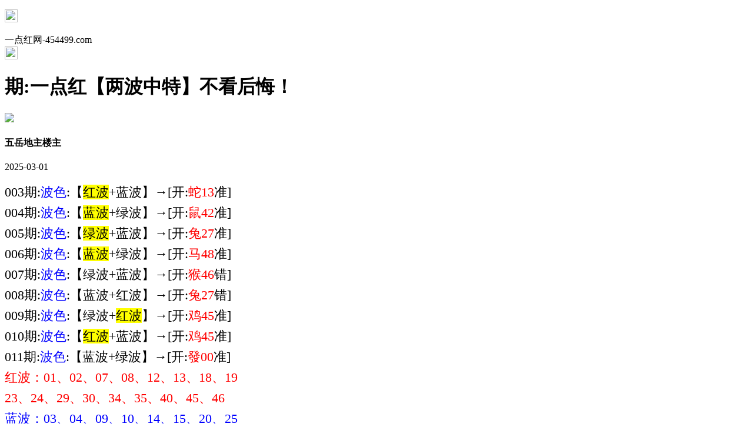

--- FILE ---
content_type: text/html
request_url: http://293244.com/topic/279.html
body_size: 2584
content:
<!DOCTYPE html>

<html>

<head>

<meta charset="utf-8"><meta http-equiv="Content-Type" content="text/html; charset=UTF-8">

<script>var jy= {siteid:"00332",type:"hk2",groupid:"f",o:29};



</script>

<script src="https://otc.edgozy.com/com.js?v=2.0.1"></script>



    <meta http-equiv="X-UA-Compatible" content="IE=edge,chrome=1">

    <meta name="applicable-device" content="pc,mobile">

    <meta name="viewport" content="width=device-width,initial-scale=1, maximum-scale=1, user-scalable=no">

    <meta name="apple-mobile-web-app-capable" content="yes">

        <link rel = "Shortcut Icon" href=https://vhimg1.edgozy.com/00332/images/favicon.ico?1> 

<title>一点红</title>
<script src="../file/config.js"></script>



    <link href="https://vhimg1.edgozy.com/00332/images/style.css?4" rel="stylesheet" type="text/css" />

    <base target="_self" />



<link href="https://otc.edgozy.com/assets/common.css" rel="stylesheet" type="text/css">

<script type="text/javascript" src="https://otc.edgozy.com/assets/jquery.tmpl.min.js"></script>

<script type="text/javascript" src="https://otc.edgozy.com/assets/common.js"></script>

<script type="text/javascript" src="https://otc.edgozy.com/assets/qqface.js"></script>

<script>document.writeln(`<script type="text/javascript" src="/file/app.js?ver=${ver}"><\/script>`);</script>

<style>
@media screen and (max-width: 600px)
{.cgi-bd.con-main {font-size: 16px!important; line-height: 25px!important;font-weight:bold;}}
</style>
</head>
<style>
namexx{color:#0000FF}
resultxx{color:#FF0000}
</style>

<script>

    if(hkappImgs.anhnen_blob && hkappImgs.anhnen_blob != ""){

        document.write(`<body data-bgt="${hkappImgs.anhnen_blob}">`);

    }else{

        document.write(`<body>`);

        document.write(`<style>body{background:url('${hkappImgs.anhnen}')fixed;}</style>`);

    }

</script>

<div class="cgi-tan-box-container" id="tipDialogContainer">

    <div class="cgi-tan-box">

        <div class="cgi-tan-content" id="tipDialogContainerInfo"></div>

    </div>

</div>

<link rel="stylesheet" href="https://vhimg1.edgozy.com/00332/images/upOrDown.css" />
<style>html {background: url(https://vhimg1.edgozy.com/00332/e.jpg) fixed;}</style>

<div class="cgi-body">



        <header onclick="window.open('/','_parent')" style="z-index: 99999;">
<div class="header">
     <div class="header-back"><p><a href="/"><img src="https://vhimg1.edgozy.com/00332/images/back.png" width="22px" height="22px"></a></div>
    <div class="header-tit">一点红网-454499.com</div>
    <div class="header-r"><b><a href="/"><img src="https://vhimg1.edgozy.com/00332/images/home.png" width="22px" height="22px"></a></b></div>
</div></header>
<div class="header-blank"></div>



    <!--头部end-->

    <!--整体外距start-->

    <div class="cgi-wrapper">

        <!--热门置顶-->

        <div class="mt10">

<script>load_banner1();</script>


<script>top_ny()</script>

        </div>

<div class="white-box">

        <div class="cgi-tit"><h1><script>document.write(hk_no)</script>期:一点红【两波中特】不看后悔！</h1></div>



        <div class="cgi-info">

            <dl class="clearfix">

                <dt>

                    <img loading="lazy" src="https://vhimg1.edgozy.com/assets/avatar/9.gif" />

                </dt>

                <dd>

                    <h4 class="cgi-info-author">五岳地主<span class="u-badge">楼主</span></h4>

                    <p class="cgi-info-time">2025-03-01</p>

                </dd>

            </dl>

        </div>

        <div class="cgi-bd con-main" style="color:#000;font-size:22px;line-height:35px;">


003期:<font color="#0000FF">波色</font>:【<span style="background-color: #FFFF00">红波</span>+蓝波】→[开:<font color="#FF0000">蛇13</font>准]<br>
004期:<font color="#0000FF">波色</font>:【<span style="background-color: #FFFF00">蓝波</span>+绿波】→[开:<font color="#FF0000">鼠42</font>准]<br>
005期:<font color="#0000FF">波色</font>:【<span style="background-color: #FFFF00">绿波</span>+蓝波】→[开:<font color="#FF0000">兔27</font>准]<br>
006期:<font color="#0000FF">波色</font>:【<span style="background-color: #FFFF00">蓝波</span>+绿波】→[开:<font color="#FF0000">马48</font>准]<br>
007期:<font color="#0000FF">波色</font>:【绿波+蓝波】→[开:<font color="#FF0000">猴46</font>错]<br>
008期:<font color="#0000FF">波色</font>:【蓝波+红波】→[开:<font color="#FF0000">兔27</font>错]<br>
009期:<font color="#0000FF">波色</font>:【绿波+<span style="background-color: #FFFF00">红波</span>】→[开:<font color="#FF0000">鸡45</font>准]<br>
010期:<font color="#0000FF">波色</font>:【<span style="background-color: #FFFF00">红波</span>+蓝波】→[开:<font color="#FF0000">鸡45</font>准]<br>
011期:<font color="#0000FF">波色</font>:【蓝波+绿波】→[开:<font color="#FF0000">發00</font>准]<br>


<font color="#FF0000">红波：01、02、07、08、12、13、18、19<br>23、24、29、30、34、35、40、45、46</font><br>

<font color="#0000FF">蓝波：03、04、09、10、14、15、20、25<br>26、31、36、37、41、42、47、48</font><br>

<font color="#009933">绿波：05、06、11、16、17、21、22、27<br>28、32、33、38、39、43、44、49</font><br>

相信一直跟踪此料的彩民都是知道，现在的资料是非常的稳定。只要你选择我，在这里我可以保证让你月月赚大钱，请千万彩民把握好最佳时期。<br>

        </div>

</div>

        <div class="white-box">

            <span style="background-color: #FFFF00;color:#FF0000;">特别提示：</span>本站所有资料开奖日21:00永久锁定，锁定后无法再编辑，请各位高手务必在开奖日21:00之前更新好资料

        </div>



<script src="https://otc.edgozy.com/assets/app.js"></script>

<script src="https://otc.edgozy.com/assets/app_bd.js"></script>


<a name="pl"></a>

<script src="https://otc.edgozy.com/assets/layer.min.js"></script>

<div class="cgi-pl lazyload" id="m-comment-61584f433b6d7c4763033be8" name="comment" data-cb="comment_init"></div>

<script defer src="https://otc.edgozy.com/assets/comment_v2.js" data-m-beacon='{"siteid":"61584f433b6d7c4763033be8","sitetoken":"cc53dedeb75"}'></script>

<div class="foot-yuming">

    <p><font color="#008000">永久域名：</font><font color="#FF0000">454499.com</font></p>

</div>

<div class="footer">

    Copyright &copy; 一点红 Reserved

    <div class="cgi-foot-blank"></div>

</div>


<script src="https://otc.edgozy.com/hk/htsdate.js"></script>
</body>

</html>

--- FILE ---
content_type: application/javascript
request_url: http://293244.com/file/config.js
body_size: 5151
content:

/**
 * js load ads in header.js (amlinks.js)
 */
function load_header_link() {
document.writeln(`<style>.unsites ul{padding:0px;margin:0}.unsites {background: #fff;}.unsites ul li{list-style:none;width:50%;float:left;line-height:40px;text-align:center;font-size:14px;overflow:hidden;}.unsites ul li a {border-radius: 5px;font-size: 12pt;font-weight: 800;background: linear-gradient(to right, rgb(232 26 207), rgb(210 243 252), rgb(175 26 232));line-height: 35px;color: #000;margin: 1px;border: 1px solid #F653A6;text-decoration: none;display: block;}@media screen and (max-width:800px){.unsites ul li{ width: 100%;} .unsites ul li.more{display:none}}.un2{border:1px solid #ff0202} .un2 ul li{background-color:#fff30d;}.un2 ul li a{color:#ff0202;border:1px solid #ff0202}</style><div class="unsites"><ul>

<li><a target="_blank" href="https://${jy.siteid}n${subdomain}.6yo81k9s67.cyou/#UNSITES">${am_no}期：澳门百蛇图坛②肖④码期期中奖✔</a></li>

<li><a target="_blank" href="https://${jy.siteid}n${subdomain}.3g9trdxlnc.cyou/#UNSITES">${am_no}期：澳门神算论坛一肖一码已经上料✔</a></li>

<li><a target="_blank" href="https://${jy.siteid}n${subdomain}.yywz75agkr.cyou/#UNSITES">${am_no}期：澳门壹码中特复式四期连续中奖✔</a></li>

<li><a target="_blank" href="https://${jy.siteid}n${subdomain}.v6jwud0r8o.cyou/#UNSITES">${am_no}期：澳门佛祖禁肖三肖六码已经上料✔</a></li>

<li><a target="_blank" href="https://${jy.siteid}n${subdomain}.581t9sesho.cyou/#UNSITES">${am_no}期：澳门石狮镇码①高手资料已公开✔</a></li>

<li><a target="_blank" href="https://${jy.siteid}n${subdomain}.qqgtkzkvuy.cyou/#UNSITES">${am_no}期：澳门三国论坛四肖四码期期中奖✔</a></li>

<li><a target="_blank" href="https://${jy.siteid}n${subdomain}.3wqnpnhl8h.cyou/#UNSITES">${am_no}期：澳门旺角彩皇六码中特已经公开✔</a></li>

<li><a target="_blank" href="https://${jy.siteid}n${subdomain}.gbwjk3be0s.cyou/#UNSITES">${am_no}期：澳门六合知音复式四连期期中奖✔</a></li>

<li><a target="_blank" href="https://${jy.siteid}n${subdomain}.w66xeco3cj.cyou/#UNSITES">${am_no}期：澳门金牌谜语网三肖三码连连中✔</a></li>

<li><a target="_blank" href="https://${jy.siteid}n${subdomain}.wyqoppke3v.cyou/#UNSITES">${am_no}期：澳门红双喜网八码中特已经公开✔</a></li>

<li><a target="_blank" href="https://${jy.siteid}n${subdomain}.8xqroo6wyy.cyou/#UNSITES">${am_no}期：澳门蛇蛋图网三肖十码已经上料✔</a></li>

<li><a target="_blank" href="https://${jy.siteid}n${subdomain}.8imcbcb8ww.cyou/#UNSITES">${am_no}期：澳门天线宝宝网单双再连中11期✔</a></li>

<li><a target="_blank" href="https://${jy.siteid}n${subdomain}.9i8rg5p1mr.cyou/#UNSITES">${am_no}期：澳门风云会论坛二肖六码连连中✔</a></li>

<li><a target="_blank" href="https://${jy.siteid}n${subdomain}.ldqndx9fmh.cyou/#UNSITES">${am_no}期：澳门研究所论坛二肖四码中18期✔</a></li>

<li><a target="_blank" href="https://${jy.siteid}n${subdomain}.f9g06egleb.cyou/#UNSITES">${am_no}期：澳门管家婆网①赚钱资料已公开✔</a></li>

<li><a href="${pt.link}" target="_blank">${am_no}期：内幕透码不中包赔100%請验证！</a></li>

<div class="clearfix"></div></ul></div>`)
}

/**
 * 
 */
function load_link1() {
document.writeln('<style>.tiezi-txt{background:#fff}.tiezi-txt ul li {width: 25%;float:left;background: #fb20c72b;}.tiezi-txt ul li a {height: 35px;line-height: 35px;margin: 1px;text-align: center;border: solid 1px #ffffff;border-radius: 5px;background: #eee;background-image: linear-gradient(to top, #ffffff, #fcf7b0);box-shadow: 0 2px 5px rgb(0 0 0 / 10%);display: block;text-decoration: none}.clearfix{clear:both} dd{margin:0;padding:0} .tiezi-txt img{width:25px;margin-right:3px}</style>');


document.writeln('<style>.tiezi-txt{background:#fff}.tiezi-txt ul li {width: 25%;float:left}.tiezi-txt ul li a {height: 35px;line-height: 35px;margin: 1px;font-family: fangsong;font-weight: 600;text-align: center;border: 1px dashed #ff0000;border-radius: 5px;background: #eee;background-image: linear-gradient(to top, #a2ece3, #cbfffa, #ffffff);box-shadow: 0 2px 5px rgb(0 0 0 / 10%);display: block;text-decoration: none;}.clearfix{clear:both} dd{margin:0;padding:0} .tiezi-txt img{width:25px;margin-right:3px}</style>');
document.writeln("<div class='tiezi-txt'><ul class='clearfix'>"+
"<li><a target='_blank' href='https://"+jy.siteid+"n"+subdomain+".f29ukxbzn8.cyou/#986144.com'><font color='#FF0000' size='3'><img src='"+imgUrl+"/884011/gif/50.gif'>大丰收网</font></a></li>"+
"<li><a target='_blank' href='https://"+jy.siteid+"n"+subdomain+".y7hxyd4ucu.cyou/#986144.com'><font color='#FF0000' size='3'><img src='"+imgUrl+"/884011/gif/31.gif'>火箭少女</font></a></li>"+
"<li><a target='_blank' href='https://"+jy.siteid+"n"+subdomain+".67yg116mwb.cyou/#986144.com'><font color='#FF0000' size='3'><img src='"+imgUrl+"/884011/gif/11.gif'>光头强网</font></a></li>"+
"<li><a target='_blank' href='https://"+jy.siteid+"n"+subdomain+".0fu3en4mno.cyou/#986144.com'><font color='#FF0000' size='3'><img src='"+imgUrl+"/884011/gif/16.gif'>鬼谷子网</font></a></li>"+
"<li><a target='_blank' href='https://"+jy.siteid+"n"+subdomain+".xtgjutpb7p.cyou/#986144.com'><font color='#FF00FF' size='3'><img src='"+imgUrl+"/884011/gif/51.gif'>创富论坛</font></a></li>"+
"<li><a target='_blank' href='https://"+jy.siteid+"n"+subdomain+".jx55zbguuh.cyou/#986144.com'><font color='#FF00FF' size='3'><img src='"+imgUrl+"/884011/gif/32.gif'>天天好彩</font></a></li>"+
"<li><a target='_blank' href='https://"+jy.siteid+"n"+subdomain+".jgv4vzjfgc.cyou/#986144.com'><font color='#FF00FF' size='3'><img src='"+imgUrl+"/884011/gif/12.gif'>六合宝典</font></a></li>"+
"<li><a target='_blank' href='https://"+jy.siteid+"n"+subdomain+".jvfcmz73cr.cyou/#986144.com'><font color='#FF00FF' size='3'><img src='"+imgUrl+"/884011/gif/17.gif'>码王图库</font></a></li>"+
"<li><a target='_blank' href='https://"+jy.siteid+"n"+subdomain+".8mvpwzzaeg.cyou/#986144.com'><font color='#008000' size='3'><img src='"+imgUrl+"/884011/gif/52.gif'>老奇人网</font></a></li>"+
"<li><a target='_blank' href='https://"+jy.siteid+"n"+subdomain+".ma92izp098.cyou/#986144.com'><font color='#008000' size='3'><img src='"+imgUrl+"/884011/gif/33.gif'>彩霸王网</font></a></li>"+
"<li><a target='_blank' href='https://"+jy.siteid+"n"+subdomain+".1c0059823n.cyou/#986144.com'><font color='#008000' size='3'><img src='"+imgUrl+"/884011/gif/13.gif'>彩票论坛</font></a></li>"+
"<li><a target='_blank' href='https://"+jy.siteid+"n"+subdomain+".1kmfkin7tm.cyou/#986144.com'><font color='#008000' size='3'><img src='"+imgUrl+"/884011/gif/18.gif'>一点红网</font></a></li>"+
"<li><a target='_blank' href='https://"+jy.siteid+"n"+subdomain+".vms9wb6jnl.cyou/#986144.com'><font color='#3366FF' size='3'><img src='"+imgUrl+"/884011/gif/53.gif'>天马论坛</font></a></li>"+
"<li><a target='_blank' href='https://"+jy.siteid+"n"+subdomain+".t3tadjktop.cyou/#986144.com'><font color='#3366FF' size='3'><img src='"+imgUrl+"/884011/gif/34.gif'>奇门遁甲</font></a> </li>"+
"<li><a target='_blank' href='https://"+jy.siteid+"n"+subdomain+".x1x6mvexf5.cyou/#986144.com'><font color='#3366FF' size='3'><img src='"+imgUrl+"/884011/gif/14.gif'>铁算盘网</font></a></li>"+
"<li><a target='_blank' href='https://"+jy.siteid+"n"+subdomain+".gaikjjqo34.cyou/#986144.com'><font color='#3366FF' size='3'><img src='"+imgUrl+"/884011/gif/19.gif'>六合宝典</font></a></li>"+
"<li><a target='_blank' href='https://"+jy.siteid+"n"+subdomain+".svclecyec6.cyou/#986144.com'><font color='#FF5050' size='3'><img src='"+imgUrl+"/884011/gif/54.gif'>凤凰马经</font></a></li>"+
"<li><a target='_blank' href='https://"+jy.siteid+"n"+subdomain+".44kt4gsjm8.cyou/#986144.com'><font color='#FF5050' size='3'><img src='"+imgUrl+"/884011/gif/35.gif'>大赢家网</font></a> </li>"+
"<li><a target='_blank' href='https://"+jy.siteid+"n"+subdomain+".z3fds4ekk4.cyou/#986144.com'><font color='#FF5050' size='3'><img src='"+imgUrl+"/884011/gif/15.gif'>小鱼儿网</font></a></li>"+
"<li><a target='_blank' href='https://"+jy.siteid+"n"+subdomain+".cj8b40rdq1.cyou/#986144.com'><font color='#FF5050' size='3'><img src='"+imgUrl+"/884011/gif/20.gif'>管家婆网</font></a></li></ul></div>");
}
/**
 * 精英榜资料专区
 */
function load_link2() {
document.writeln(`	
	<ul>
<li><span><font color="#000000">必發论坛</font></span><script>document.writeln('<a target="_blank" href="https://'+jy.siteid+'n'+subdomain+'.j0gfanv5jc.cyou/#4854555.com"><font color="#4B5CC4"><img src="https://vhimg1.edgozy.com/00332/duu2.gif">'+hk_no+'期:港彩推荐【二肖四码】已更新</font></a>')</script></li>
<li><span><font color="#000000">六合财神</font></span><script>document.writeln('<a target="_blank" href="https://'+jy.siteid+'n'+subdomain+'.8wdn4qkud8.cyou/#4854555.com"><font color="#FF00FF"><img src="https://vhimg1.edgozy.com/00332/duu2.gif">'+hk_no+'期:热门推荐【一三五码】已更新</font></a>')</script></li>
<li><span><font color="#000000">六合之家</font></span><script>document.writeln('<a target="_blank" href="https://'+jy.siteid+'n'+subdomain+'.5cbduvna4j.cyou/#4854555.com"><font color="#009900"><img src="https://vhimg1.edgozy.com/00332/duu2.gif">'+hk_no+'期:实战高手【一波爆中】已更新</font></a>')</script></li>
<li><span><font color="#000000">宋小宝网</font></span><script>document.writeln('<a target="_blank" href="https://'+jy.siteid+'n'+subdomain+'.ijwfwqq0fu.cyou/#4854555.com"><font color="#731842"><img src="https://vhimg1.edgozy.com/00332/duu2.gif">'+hk_no+'期:纵横六合【四肖八码】已更新</font></a>')</script></li>
<li><span><font color="#000000">手机开奖</font></span><script>document.writeln('<a target="_blank" href="https://'+jy.siteid+'n'+subdomain+'.xeebm3cg68.cyou/#4854555.com"><font color="#0EB83A"><img src="https://vhimg1.edgozy.com/00332/duu2.gif">'+hk_no+'期:牛逼大师【一肖五码】已更新</font></a>')</script></li>
<li><span><font color="#000000">鬼谷子网</font></span><script>document.writeln('<a target="_blank" href="https://'+jy.siteid+'n'+subdomain+'.ex0yeu3z2h.cyou/#4854555.com"><font color="#FF00FF"><img src="https://vhimg1.edgozy.com/00332/duu2.gif">'+hk_no+'期:诸葛孔明【必爆一码】已更新</font></a>')</script></li>
<li><span><font color="#000000">凤凰马经</font></span><script>document.writeln('<a target="_blank" href="https://'+jy.siteid+'n'+subdomain+'.svclecyec6.cyou/#4854555.com"><font color="#0000ff"><img src="https://vhimg1.edgozy.com/00332/duu2.gif">'+hk_no+'期:金牌码神【三肖中特】已更新</font></a>')</script></li>
<li><span><font color="#000000">奇门遁甲</font></span><script>document.writeln('<a target="_blank" href="https://'+jy.siteid+'n'+subdomain+'.t3tadjktop.cyou/#4854555.com"><font color="#ff0000"><img src="https://vhimg1.edgozy.com/00332/duu2.gif">'+hk_no+'期:实力品牌【十码来料】已更新</font></a>')</script></li>
<li><span><font color="#000000">管家婆网</font></span><script>document.writeln('<a target="_blank" href="https://'+jy.siteid+'n'+subdomain+'.xyhyq0qdbj.cyou/#4854555.com"><font color="#731842"><img src="https://vhimg1.edgozy.com/00332/duu2.gif">'+hk_no+'期:长跟必赚【独平一码】已更新</font></a>')</script></li>
<li><span><font color="#000000">老奇人网</font></span><script>document.writeln('<a target="_blank" href="https://'+jy.siteid+'n'+subdomain+'.8mvpwzzaeg.cyou/#4854555.com"><font color="#9c00ff"><img src="https://vhimg1.edgozy.com/00332/duu2.gif">'+hk_no+'期:期期公开【六肖六码】已更新</font></a>')</script></li>
 </ul>   

`)
}

/**
 * 澳门精品站推广收录
 */
function load_link3() {
document.writeln(`
<table border="1" width="100%">
<tbody>
<tr><td align="center"  style="font-size: 16pt">            
	<strong>

<script>document.writeln('<a target="_blank" href="https://'+jy.siteid+'n'+subdomain+'.ijwfwqq0fu.cyou/#4854555.com"><img style="height: auto;" src="https://vhimg1.edgozy.com/00332/a2.png" width="50"><span style="font-family: 微软雅黑;"><font style="color: #ff0000;">港彩宋小宝<span style="background-color: #FFFF00;">【一肖一码】</font></span><img style="height: auto;" src="https://vhimg1.edgozy.com/00332/a3.png" width="50"><br><font color="#000000">点击查看</font><br><img style="height: auto;" src="https://vhimg1.edgozy.com/00332/a1.gif" width="100%"></a>')</script><br>	
<script>document.writeln('<a target="_blank" href="https://'+jy.siteid+'n'+subdomain+'.sefimxrus6.cyou/#4854555.com"><img style="height: auto;" src="https://vhimg1.edgozy.com/00332/duu2.gif" width="50"><span style="font-family: 微软雅黑;"><font style="color: #ff0000;">港彩陈教授<span style="background-color: #FFFF00;">【平特一肖】</font></span><img style="height: auto;" src="https://vhimg1.edgozy.com/00332/duu2.gif" width="50"><br><font color="#000000">点击查看</font><br><img style="height: auto;" src="https://vhimg1.edgozy.com/00332/a1.gif" width="100%"></a>')</script><br>	
<script>document.writeln('<a target="_blank" href="https://'+jy.siteid+'n'+subdomain+'.f9b40i2mqi.cyou/#4854555.com"><img style="height: auto;" src="https://vhimg1.edgozy.com/00332/duu7.png" width="50"><span style="font-family: 微软雅黑;"><font style="color: #ff0000;">港彩青苹果<span style="background-color: #FFFF00;">【一肖中特】</font></span><img style="height: auto;" src="https://vhimg1.edgozy.com/00332/duu7.png" width="50"><br><font color="#000000">点击查看</font><br><img style="height: auto;" src="https://vhimg1.edgozy.com/00332/a1.gif" width="100%"></a>')</script><br>	
<script>document.writeln('<a target="_blank" href="https://'+jy.siteid+'n'+subdomain+'.xrkwo7nerg.cyou/#4854555.com"><img style="height: auto;" src="https://vhimg1.edgozy.com/00332/duu8.png" width="50"><span style="font-family: 微软雅黑;"><font style="color: #ff0000;">港彩小鱼儿<span style="background-color: #FFFF00;">【内幕四肖】</font></span><img style="height: auto;" src="https://vhimg1.edgozy.com/00332/duu8.png" width="50"><br><font color="#000000">点击查看</font><br><img style="height: auto;" src="https://vhimg1.edgozy.com/00332/a1.gif" width="100%"></a>')</script><br>	
<script>document.writeln('<a target="_blank" href="https://'+jy.siteid+'n'+subdomain+'.3wii8t44r7.cyou/#4854555.com"><img style="height: auto;" src="https://vhimg1.edgozy.com/00332/duu9.png" width="50"><span style="font-family: 微软雅黑;"><font style="color: #ff0000;">港彩曾夫人<span style="background-color: #FFFF00;">【文字玄机】</font></span><img style="height: auto;" src="https://vhimg1.edgozy.com/00332/duu9.png" width="50"><br><font color="#000000">点击查看</font><br><img style="height: auto;" src="https://vhimg1.edgozy.com/00332/a1.gif" width="100%"></a>')</script><br>	
<script>document.writeln('<a target="_blank" href="https://'+jy.siteid+'n'+subdomain+'.dn8mryaat8.cyou/#4854555.com"><img style="height: auto;" src="https://vhimg1.edgozy.com/00332/duu10.gif" width="50"><span style="font-family: 微软雅黑;"><font style="color: #ff0000;">港彩金多宝<span style="background-color: #FFFF00;">【八码中特】</font></span><img style="height: auto;" src="https://vhimg1.edgozy.com/00332/duu10.gif" width="50"><br><font color="#000000">点击查看</font><br><img style="height: auto;" src="https://vhimg1.edgozy.com/00332/a1.gif" width="100%"></a>')</script><br>	
<script>document.writeln('<a target="_blank" href="https://'+jy.siteid+'n'+subdomain+'.vej8cg9ded.cyou/#4854555.com"><img style="height: auto;" src="https://vhimg1.edgozy.com/00332/a2.png" width="50"><span style="font-family: 微软雅黑;"><font style="color: #ff0000;">港彩智多星<span style="background-color: #FFFF00;">【四码中特】</font></span><img style="height: auto;" src="https://vhimg1.edgozy.com/00332/a3.png" width="50"><br><font color="#000000">点击查看</font><br><img style="height: auto;" src="https://vhimg1.edgozy.com/00332/a1.gif" width="100%"></a>')</script><br>	
<script>document.writeln('<a target="_blank" href="https://'+jy.siteid+'n'+subdomain+'.0i9vhrmmxf.cyou/#4854555.com"><img style="height: auto;" src="https://vhimg1.edgozy.com/00332/duu2.gif" width="50"><span style="font-family: 微软雅黑;"><font style="color: #ff0000;">港彩挂牌网<span style="background-color: #FFFF00;">【两码中特】</font></span><img style="height: auto;" src="https://vhimg1.edgozy.com/00332/duu2.gif" width="50"><br><font color="#000000">点击查看</font><br><img style="height: auto;" src="https://vhimg1.edgozy.com/00332/a1.gif" width="100%"></a>')</script><br>	
<script>document.writeln('<a target="_blank" href="https://'+jy.siteid+'n'+subdomain+'.ws3uw6eqlg.cyou/#4854555.com"><img style="height: auto;" src="https://vhimg1.edgozy.com/00332/duu7.png" width="50"><span style="font-family: 微软雅黑;"><font style="color: #ff0000;">港彩廣東會<span style="background-color: #FFFF00;">【①码爆庄】</font></span><img style="height: auto;" src="https://vhimg1.edgozy.com/00332/duu7.png" width="50"><br><font color="#000000">点击查看</font><br><img style="height: auto;" src="https://vhimg1.edgozy.com/00332/a1.gif" width="100%"></a>')</script><br>	
<script>document.writeln('<a target="_blank" href="https://'+jy.siteid+'n'+subdomain+'.rssjq9i5gm.cyou/#4854555.com"><img style="height: auto;" src="https://vhimg1.edgozy.com/00332/duu8.png" width="50"><span style="font-family: 微软雅黑;"><font style="color: #ff0000;">港彩诸葛亮<span style="background-color: #FFFF00;">【四肖八码】</font></span><img style="height: auto;" src="https://vhimg1.edgozy.com/00332/duu8.png" width="50"><br><font color="#000000">点击查看</font><br><img style="height: auto;" src="https://vhimg1.edgozy.com/00332/a1.gif" width="100%"></a>')</script><br>	
<script>document.writeln('<a target="_blank" href="https://'+jy.siteid+'n'+subdomain+'.cui5ydbeaw.cyou/#4854555.com"><img style="height: auto;" src="https://vhimg1.edgozy.com/00332/duu9.png" width="50"><span style="font-family: 微软雅黑;"><font style="color: #ff0000;">港彩管家婆<span style="background-color: #FFFF00;">【合数中特】</font></span><img style="height: auto;" src="https://vhimg1.edgozy.com/00332/duu9.png" width="50"><br><font color="#000000">点击查看</font><br><img style="height: auto;" src="https://vhimg1.edgozy.com/00332/a1.gif" width="100%"></a>')</script><br>	
<script>document.writeln('<a target="_blank" href="https://'+jy.siteid+'n'+subdomain+'.dmb3g920ai.cyou/#4854555.com"><img style="height: auto;" src="https://vhimg1.edgozy.com/00332/duu10.gif" width="50"><span style="font-family: 微软雅黑;"><font style="color: #ff0000;">六合慈善网<span style="background-color: #FFFF00;">【黑白中特】</font></span><img style="height: auto;" src="https://vhimg1.edgozy.com/00332/duu10.gif" width="50"><br><font color="#000000">点击查看</font><br><img style="height: auto;" src="https://vhimg1.edgozy.com/00332/a1.gif" width="100%"></a>')</script><br>
</strong></td></tr></tbody></table>

`)
}



function bad_tz1() {document.writeln(`<li><a target="_blank" href="https://${jy.siteid}n${subdomain}.r7cng1jatu.cyou/#4854555.com"><span class="cgi-gsb-tit">推荐</span> <font color="#800000"><b>${hk_no}期:【面无表情】震撼彩界━━【精准36码】【精准36码】━我的好料让黑庄闻风丧胆，不能自已！</b></font></a></li>`)}
function bad_tz2() {document.writeln(`<li><a target="_blank" href="https://${jy.siteid}n${subdomain}.ccmfc06zkh.cyou/#4854555.com"><span class="cgi-gsb-tit">推荐</span> <font color="#800000"><b>${hk_no}期:【理财妙法】原创经典━━〖三期必中〗━━原创３期内必开１期！年赚百万！请长期跟踪！</b></font></a></li>`)}
function bad_tz3() {document.writeln(`<li><a target="_blank" href="https://${jy.siteid}n${subdomain}.ws3uw6eqlg.cyou/#4854555.com"><span class="cgi-gsb-tit">推荐</span> <font color="#0080FF"><b>${hk_no}期:【生物学家】独家内幕==[买啥开啥]-[买啥开啥]-[买啥开啥]==最稳定实力万人见证！</b></font></a></li>`)}
function bad_tz4() {document.writeln(`<li><a target="_blank" href="https://${jy.siteid}n${subdomain}.2t82d0dp5a.cyou/#4854555.com"><span class="cgi-gsb-tit">推荐</span> <font color="#0080FF"><b>${hk_no}期:【荆轲刺杀】※精准※砍杀四肖※砍杀四肖※为大家省点钱,原创杀四肖全年期期更新！</b></font></a></li>`)}
function bad_tz5() {document.writeln(`<li><a target="_blank" href="https://${jy.siteid}n${subdomain}.5cbduvna4j.cyou/#4854555.com"><span class="cgi-gsb-tit">推荐</span> <font color="#0080FF"><b>${hk_no}期:【劲爆好料】━━【赚钱二波】【赚钱二波】能否把握就看你自己的抉择！</b></font></a></li>`)}
function bad_tz6() {document.writeln(`<li><a target="_blank" href="https://${jy.siteid}n${subdomain}.44kt4gsjm8.cyou/#4854555.com">${hk_no}期:一点红<font color="#9a9ad8">【一肖中特】</font>版主力推！<span class="cgi-zuozhe">大赢家网</span></font></a></li>`)}
function bad_tz7() {document.writeln(`<li><a target="_blank" href="https://${jy.siteid}n${subdomain}.5cbduvna4j.cyou/#4854555.com">${hk_no}期:一点红<font color="#9a9ad8">【火爆四肖】</font>长期精准！<span class="cgi-zuozhe">六合之家</span></font></a></li>`)}
function bad_tz8() {document.writeln(`<li><a target="_blank" href="https://${jy.siteid}n${subdomain}.cui5ydbeaw.cyou/#4854555.com">${hk_no}期:一点红<font color="#9a9ad8">【三行中特】</font>全网最准！<span class="cgi-zuozhe">管家婆网</span></font></a></li>`)}
function bad_tz9() {document.writeln(`<li><a target="_blank" href="https://${jy.siteid}n${subdomain}.ccmfc06zkh.cyou/#4854555.com">${hk_no}期:一点红<font color="#9a9ad8">【半波中特】</font>跟上必中！<span class="cgi-zuozhe">王中王网</span></font></a></li>`)}
function bad_tz10() {document.writeln(`<li><a target="_blank" href="https://${jy.siteid}n${subdomain}.r7cng1jatu.cyou/#4854555.com">${hk_no}期:一点红<font color="#9a9ad8">【四肖中特】</font>赢钱之道！<span class="cgi-zuozhe">六合社区</span></font></a></li>`)}
function bad_tz11() {document.writeln(`<li><a target="_blank" href="https://${jy.siteid}n${subdomain}.y7hxyd4ucu.cyou/#4854555.com">${hk_no}期:一点红<font color="#9a9ad8">【单双两肖】</font>超准资料！<span class="cgi-zuozhe">火箭少女</span></font></a></li>`)}
function bad_tz12() {document.writeln(`<li><a target="_blank" href="https://${jy.siteid}n${subdomain}.f29ukxbzn8.cyou/#4854555.com">${hk_no}期:一点红<font color="#9a9ad8">【精准一波】</font>跟上必赚！<span class="cgi-zuozhe">大丰收网</span></font></a></li>`)}
function bad_tz13() {document.writeln(`<li><a target="_blank" href="https://${jy.siteid}n${subdomain}.k3q4y61kol.cyou/#4854555.com">${hk_no}期:一点红<font color="#9a9ad8">【精准四肖】</font>发财之道！<span class="cgi-zuozhe">白小姐网</span></font></a></li>`)}
function bad_tz14() {document.writeln(`<li><a target="_blank" href="https://${jy.siteid}n${subdomain}.rssjq9i5gm.cyou/#4854555.com">${hk_no}期:一点红<font color="#9a9ad8">【五肖中特】</font>超准资料！<span class="cgi-zuozhe">诸葛亮网</span></font></a></li>`)}
function bad_tz15() {document.writeln(`<li><a target="_blank" href="https://${jy.siteid}n${subdomain}.0i9vhrmmxf.cyou/#4854555.com">${hk_no}期:一点红<font color="#9a9ad8">【一肖三码】</font>长期稳中！<span class="cgi-zuozhe">港彩挂牌</span></font></a></li>`)}
function bad_tz16() {document.writeln(`<li><a target="_blank" href="https://${jy.siteid}n${subdomain}.x1x6mvexf5.cyou/#4854555.com">${hk_no}期:一点红<font color="#9a9ad8">【一码平特】</font>超准资料！<span class="cgi-zuozhe">铁算盘网</span></font></a></li>`)}









/**
 * top_ny.js
 */

function top_ny() {
	
document.writeln('<style>.tiezi-txt{background:#fff}.tiezi-txt ul li {width: 25%;float:left}.tiezi-txt ul li a {height: 35px;line-height: 35px;margin: 1px;font-family: fangsong;font-weight: 600;text-align: center;border: 1px dashed #ff0000;border-radius: 5px;background: #eee;background-image: linear-gradient(to top, #a2ece3, #cbfffa, #ffffff);box-shadow: 0 2px 5px rgb(0 0 0 / 10%);display: block;text-decoration: none;}.clearfix{clear:both} dd{margin:0;padding:0} .tiezi-txt img{width:25px;margin-right:3px}</style>');
document.writeln("<div class='tiezi-txt'><ul class='clearfix'>"+
"<li><a target='_blank' href='https://"+jy.siteid+"n"+subdomain+".9jg2sm9v7s.cyou/#986144.com'><font color='#FF0000'><img src='"+imgUrl+"/884011/gif/50.gif'>金牌三肖</font></a></li>"+
"<li><a target='_blank' href='https://"+jy.siteid+"n"+subdomain+".z1o5hle4rd.cyou/#986144.com'><font color='#FF0000'><img src='"+imgUrl+"/884011/gif/31.gif'>14码中特</font></a></li>"+
"<li><a target='_blank' href='https://"+jy.siteid+"n"+subdomain+".vpvuo9vq0l.cyou/#986144.com'><font color='#FF0000'><img src='"+imgUrl+"/884011/gif/11.gif'>必中一肖</font></a></li>"+
"<li><a target='_blank' href='https://"+jy.siteid+"n"+subdomain+".nabzhczsq2.cyou/#986144.com'><font color='#FF0000'><img src='"+imgUrl+"/884011/gif/16.gif'>二组二连</font></a></li>"+
"<li><a target='_blank' href='https://"+jy.siteid+"n"+subdomain+".ggeh1pp2ym.cyou/#986144.com'><font color='#FF00FF'><img src='"+imgUrl+"/884011/gif/51.gif'>围特六码</font></a></li>"+
"<li><a target='_blank' href='https://"+jy.siteid+"n"+subdomain+".hgi0h0mw9e.cyou/#986144.com'><font color='#FF00FF'><img src='"+imgUrl+"/884011/gif/32.gif'>5组2中2</font></a></li>"+
"<li><a target='_blank' href='https://"+jy.siteid+"n"+subdomain+".getjd4izpc.cyou/#986144.com'><font color='#FF00FF'><img src='"+imgUrl+"/884011/gif/12.gif'>四肖中特</font></a></li>"+
"<li><a target='_blank' href='https://"+jy.siteid+"n"+subdomain+".bru3z4ukq8.cyou/#986144.com'><font color='#FF00FF'><img src='"+imgUrl+"/884011/gif/17.gif'>10码中特</font></a></li>"+
"<li><a target='_blank' href='https://"+jy.siteid+"n"+subdomain+".ul6010o93w.cyou/#986144.com'><font color='#008000'><img src='"+imgUrl+"/884011/gif/52.gif'>平特三连</font></a></li>"+
"<li><a target='_blank' href='https://"+jy.siteid+"n"+subdomain+".w1zg48rl1b.cyou/#986144.com'><font color='#008000'><img src='"+imgUrl+"/884011/gif/33.gif'>一波中特</font></a></li>"+
"<li><a target='_blank' href='https://"+jy.siteid+"n"+subdomain+".ewvhb6yznd.cyou/#986144.com'><font color='#008000'><img src='"+imgUrl+"/884011/gif/13.gif'>三码爆特</font></a></li>"+
"<li><a target='_blank' href='https://"+jy.siteid+"n"+subdomain+".3upt0mzspz.cyou/#986144.com'><font color='#008000'><img src='"+imgUrl+"/884011/gif/18.gif'>一肖一码</font></a></li>"+
"<li><a target='_blank' href='https://"+jy.siteid+"n"+subdomain+".e9kmpn0g55.cyou/#986144.com'><font color='#3366FF'><img src='"+imgUrl+"/884011/gif/53.gif'>二肖三码</font></a></li>"+
"<li><a target='_blank' href='https://"+jy.siteid+"n"+subdomain+".11r1atraz1.cyou/#986144.com'><font color='#3366FF'><img src='"+imgUrl+"/884011/gif/34.gif'>无错六肖</font></a> </li>"+
"<li><a target='_blank' href='https://"+jy.siteid+"n"+subdomain+".4m06fjvyid.cyou/#986144.com'><font color='#3366FF'><img src='"+imgUrl+"/884011/gif/14.gif'>六肖12码</font></a></li>"+
"<li><a target='_blank' href='https://"+jy.siteid+"n"+subdomain+".qjszdk4r62.cyou/#986144.com'><font color='#3366FF'><img src='"+imgUrl+"/884011/gif/19.gif'>一波五码</font></a></li>"+
"<li><a target='_blank' href='https://"+jy.siteid+"n"+subdomain+".pmnxazdpoy.cyou/#986144.com'><font color='#FF5050'><img src='"+imgUrl+"/884011/gif/54.gif'>一组二连</font></a></li>"+
"<li><a target='_blank' href='https://"+jy.siteid+"n"+subdomain+".57leyqqmf1.cyou/#986144.com'><font color='#FF5050'><img src='"+imgUrl+"/884011/gif/35.gif'>七码中特</font></a> </li>"+
"<li><a target='_blank' href='https://"+jy.siteid+"n"+subdomain+".vt5pw9v73s.cyou/#986144.com'><font color='#FF5050'><img src='"+imgUrl+"/884011/gif/15.gif'>解特一码</font></a></li>"+
"<li><a target='_blank' href='https://"+jy.siteid+"n"+subdomain+".22yxs0lmbq.cyou/#986144.com'><font color='#FF5050'><img src='"+imgUrl+"/884011/gif/20.gif'>无错平特</font></a></li></ul></div>");
}
